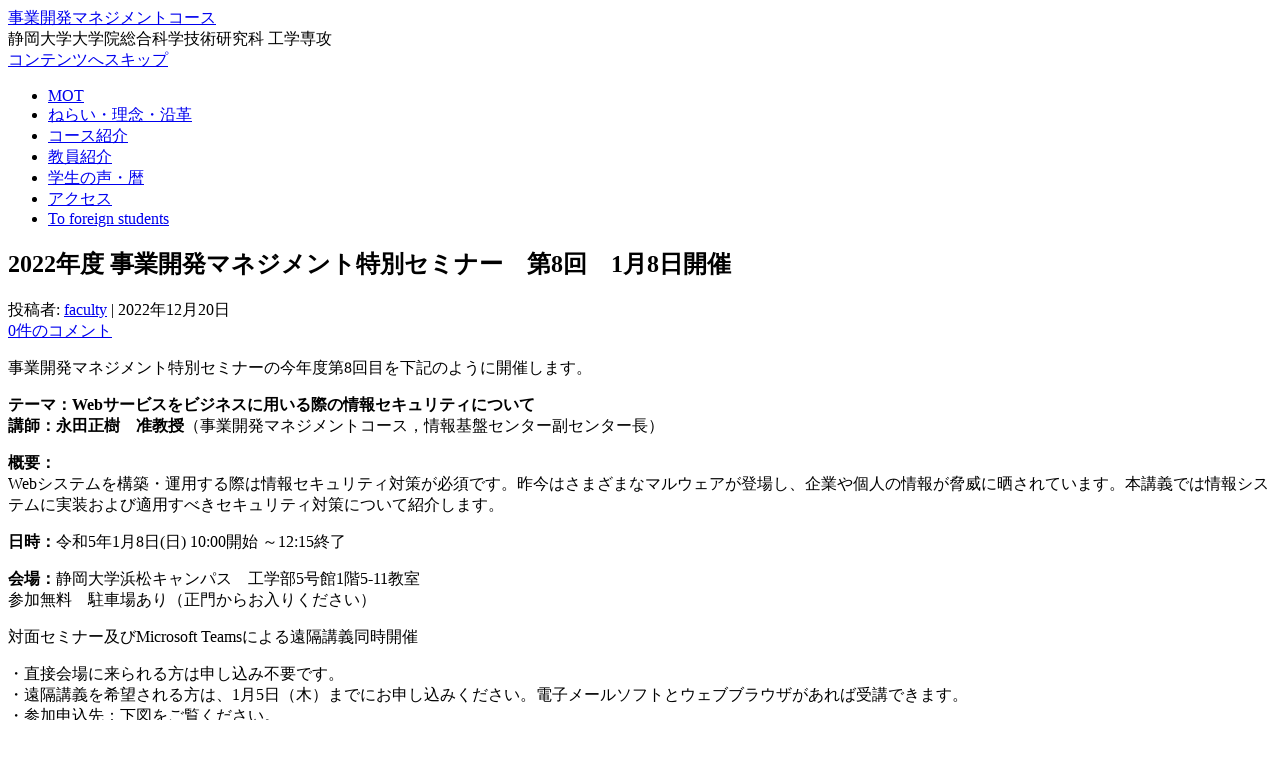

--- FILE ---
content_type: text/html; charset=UTF-8
request_url: https://wwp.shizuoka.ac.jp/mot/2022/12/20/2022%E5%B9%B4%E5%BA%A6-%E4%BA%8B%E6%A5%AD%E9%96%8B%E7%99%BA%E3%83%9E%E3%83%8D%E3%82%B8%E3%83%A1%E3%83%B3%E3%83%88%E7%89%B9%E5%88%A5%E3%82%BB%E3%83%9F%E3%83%8A%E3%83%BC%E3%80%80%E7%AC%AC8%E5%9B%9E/
body_size: 33848
content:
<!DOCTYPE html>
<!--[if IE 7]>
<html class="ie ie7" lang="ja">
<![endif]-->
<!--[if IE 8]>
<html class="ie ie8" lang="ja">
<![endif]-->
<!--[if !(IE 7) | !(IE 8)  ]><!-->
<html lang="ja">
<!--<![endif]-->
<head>
<meta charset="UTF-8">
<meta name="viewport" content="width=device-width, initial-scale=1">
<link rel="profile" href="http://gmpg.org/xfn/11">
<link rel="pingback" href="https://wwp.shizuoka.ac.jp/mot/xmlrpc.php" />
<!--[if lt IE 9]>
<script src="https://wwp.shizuoka.ac.jp/mot/wp-content/themes/iconic-one/js/html5.js" type="text/javascript"></script>
<![endif]-->
<title>2022年度 事業開発マネジメント特別セミナー　第8回　1月8日開催 &#8211; 事業開発マネジメントコース</title>

<script>
MathJax = {tex: {inlineMath: [['$','$'],['\\(','\\)']], processEscapes: true}};

</script>
<link rel='dns-prefetch' href='//cdn.jsdelivr.net' />
<link rel='dns-prefetch' href='//fonts.googleapis.com' />
<link rel='dns-prefetch' href='//s.w.org' />
<link rel="alternate" type="application/rss+xml" title="事業開発マネジメントコース &raquo; フィード" href="https://wwp.shizuoka.ac.jp/mot/feed/" />
		<script type="text/javascript">
			window._wpemojiSettings = {"baseUrl":"https:\/\/s.w.org\/images\/core\/emoji\/12.0.0-1\/72x72\/","ext":".png","svgUrl":"https:\/\/s.w.org\/images\/core\/emoji\/12.0.0-1\/svg\/","svgExt":".svg","source":{"concatemoji":"https:\/\/wwp.shizuoka.ac.jp\/mot\/wp-includes\/js\/wp-emoji-release.min.js?ver=5.2.21"}};
			!function(e,a,t){var n,r,o,i=a.createElement("canvas"),p=i.getContext&&i.getContext("2d");function s(e,t){var a=String.fromCharCode;p.clearRect(0,0,i.width,i.height),p.fillText(a.apply(this,e),0,0);e=i.toDataURL();return p.clearRect(0,0,i.width,i.height),p.fillText(a.apply(this,t),0,0),e===i.toDataURL()}function c(e){var t=a.createElement("script");t.src=e,t.defer=t.type="text/javascript",a.getElementsByTagName("head")[0].appendChild(t)}for(o=Array("flag","emoji"),t.supports={everything:!0,everythingExceptFlag:!0},r=0;r<o.length;r++)t.supports[o[r]]=function(e){if(!p||!p.fillText)return!1;switch(p.textBaseline="top",p.font="600 32px Arial",e){case"flag":return s([55356,56826,55356,56819],[55356,56826,8203,55356,56819])?!1:!s([55356,57332,56128,56423,56128,56418,56128,56421,56128,56430,56128,56423,56128,56447],[55356,57332,8203,56128,56423,8203,56128,56418,8203,56128,56421,8203,56128,56430,8203,56128,56423,8203,56128,56447]);case"emoji":return!s([55357,56424,55356,57342,8205,55358,56605,8205,55357,56424,55356,57340],[55357,56424,55356,57342,8203,55358,56605,8203,55357,56424,55356,57340])}return!1}(o[r]),t.supports.everything=t.supports.everything&&t.supports[o[r]],"flag"!==o[r]&&(t.supports.everythingExceptFlag=t.supports.everythingExceptFlag&&t.supports[o[r]]);t.supports.everythingExceptFlag=t.supports.everythingExceptFlag&&!t.supports.flag,t.DOMReady=!1,t.readyCallback=function(){t.DOMReady=!0},t.supports.everything||(n=function(){t.readyCallback()},a.addEventListener?(a.addEventListener("DOMContentLoaded",n,!1),e.addEventListener("load",n,!1)):(e.attachEvent("onload",n),a.attachEvent("onreadystatechange",function(){"complete"===a.readyState&&t.readyCallback()})),(n=t.source||{}).concatemoji?c(n.concatemoji):n.wpemoji&&n.twemoji&&(c(n.twemoji),c(n.wpemoji)))}(window,document,window._wpemojiSettings);
		</script>
		<style type="text/css">
img.wp-smiley,
img.emoji {
	display: inline !important;
	border: none !important;
	box-shadow: none !important;
	height: 1em !important;
	width: 1em !important;
	margin: 0 .07em !important;
	vertical-align: -0.1em !important;
	background: none !important;
	padding: 0 !important;
}
</style>
	<link rel='stylesheet' id='bootstrap_tab-css'  href='https://wwp.shizuoka.ac.jp/mot/wp-content/plugins/easy-responsive-tabs/assets/css/bootstrap_tab.min.css?ver=5.2.21' type='text/css' media='all' />
<link rel='stylesheet' id='bootstrap_dropdown-css'  href='https://wwp.shizuoka.ac.jp/mot/wp-content/plugins/easy-responsive-tabs/assets/css/bootstrap_dropdown.min.css?ver=5.2.21' type='text/css' media='all' />
<link rel='stylesheet' id='ert_tab_icon_css-css'  href='https://wwp.shizuoka.ac.jp/mot/wp-content/plugins/easy-responsive-tabs/assets/css/res_tab_icon.css?ver=5.2.21' type='text/css' media='all' />
<link rel='stylesheet' id='whats-new-style-css'  href='https://wwp.shizuoka.ac.jp/mot/wp-content/plugins/whats-new-genarator/whats-new.css?ver=1.11.2' type='text/css' media='all' />
<link rel='stylesheet' id='themonic-fonts-css'  href='https://fonts.googleapis.com/css?family=Ubuntu%3A400%2C700&#038;subset=latin%2Clatin-ext' type='text/css' media='all' />
<link rel='stylesheet' id='themonic-style-css'  href='https://wwp.shizuoka.ac.jp/mot/wp-content/themes/iconic-one/style.css?ver=1.7.8' type='text/css' media='all' />
<link rel='stylesheet' id='custom-style-css'  href='https://wwp.shizuoka.ac.jp/mot/wp-content/themes/iconic-one/custom.css?ver=5.2.21' type='text/css' media='all' />
<!--[if lt IE 9]>
<link rel='stylesheet' id='themonic-ie-css'  href='https://wwp.shizuoka.ac.jp/mot/wp-content/themes/iconic-one/css/ie.css?ver=20130305' type='text/css' media='all' />
<![endif]-->
<script type='text/javascript' src='https://wwp.shizuoka.ac.jp/mot/wp-includes/js/jquery/jquery.js?ver=1.12.4-wp'></script>
<script type='text/javascript' src='https://wwp.shizuoka.ac.jp/mot/wp-includes/js/jquery/jquery-migrate.min.js?ver=1.4.1'></script>
<link rel='https://api.w.org/' href='https://wwp.shizuoka.ac.jp/mot/wp-json/' />
<link rel="EditURI" type="application/rsd+xml" title="RSD" href="https://wwp.shizuoka.ac.jp/mot/xmlrpc.php?rsd" />
<link rel="wlwmanifest" type="application/wlwmanifest+xml" href="https://wwp.shizuoka.ac.jp/mot/wp-includes/wlwmanifest.xml" /> 
<link rel='prev' title='2022年度 事業開発マネジメント特別セミナー　第7回　12月18日開催' href='https://wwp.shizuoka.ac.jp/mot/2022/11/28/2022%e5%b9%b4%e5%ba%a6-%e4%ba%8b%e6%a5%ad%e9%96%8b%e7%99%ba%e3%83%9e%e3%83%8d%e3%82%b8%e3%83%a1%e3%83%b3%e3%83%88%e7%89%b9%e5%88%a5%e3%82%bb%e3%83%9f%e3%83%8a%e3%83%bc%e3%80%80%e7%ac%ac7%e5%9b%9e/' />
<link rel='next' title='2022年度 事業開発マネジメント特別セミナー　第9回　2月5日開催' href='https://wwp.shizuoka.ac.jp/mot/2023/01/12/2022%e5%b9%b4%e5%ba%a6-%e4%ba%8b%e6%a5%ad%e9%96%8b%e7%99%ba%e3%83%9e%e3%83%8d%e3%82%b8%e3%83%a1%e3%83%b3%e3%83%88%e7%89%b9%e5%88%a5%e3%82%bb%e3%83%9f%e3%83%8a%e3%83%bc%e3%80%80%e7%ac%ac9%e5%9b%9e/' />
<meta name="generator" content="WordPress 5.2.21" />
<link rel="canonical" href="https://wwp.shizuoka.ac.jp/mot/2022/12/20/2022%e5%b9%b4%e5%ba%a6-%e4%ba%8b%e6%a5%ad%e9%96%8b%e7%99%ba%e3%83%9e%e3%83%8d%e3%82%b8%e3%83%a1%e3%83%b3%e3%83%88%e7%89%b9%e5%88%a5%e3%82%bb%e3%83%9f%e3%83%8a%e3%83%bc%e3%80%80%e7%ac%ac8%e5%9b%9e/" />
<link rel='shortlink' href='https://wwp.shizuoka.ac.jp/mot/?p=941' />
<link rel="alternate" type="application/json+oembed" href="https://wwp.shizuoka.ac.jp/mot/wp-json/oembed/1.0/embed?url=https%3A%2F%2Fwwp.shizuoka.ac.jp%2Fmot%2F2022%2F12%2F20%2F2022%25e5%25b9%25b4%25e5%25ba%25a6-%25e4%25ba%258b%25e6%25a5%25ad%25e9%2596%258b%25e7%2599%25ba%25e3%2583%259e%25e3%2583%258d%25e3%2582%25b8%25e3%2583%25a1%25e3%2583%25b3%25e3%2583%2588%25e7%2589%25b9%25e5%2588%25a5%25e3%2582%25bb%25e3%2583%259f%25e3%2583%258a%25e3%2583%25bc%25e3%2580%2580%25e7%25ac%25ac8%25e5%259b%259e%2F" />
<link rel="alternate" type="text/xml+oembed" href="https://wwp.shizuoka.ac.jp/mot/wp-json/oembed/1.0/embed?url=https%3A%2F%2Fwwp.shizuoka.ac.jp%2Fmot%2F2022%2F12%2F20%2F2022%25e5%25b9%25b4%25e5%25ba%25a6-%25e4%25ba%258b%25e6%25a5%25ad%25e9%2596%258b%25e7%2599%25ba%25e3%2583%259e%25e3%2583%258d%25e3%2582%25b8%25e3%2583%25a1%25e3%2583%25b3%25e3%2583%2588%25e7%2589%25b9%25e5%2588%25a5%25e3%2582%25bb%25e3%2583%259f%25e3%2583%258a%25e3%2583%25bc%25e3%2580%2580%25e7%25ac%25ac8%25e5%259b%259e%2F&#038;format=xml" />
<link rel="icon" href="https://wwp.shizuoka.ac.jp/mot/wp-content/uploads/sites/101/2017/04/m.jpg" sizes="32x32" />
<link rel="icon" href="https://wwp.shizuoka.ac.jp/mot/wp-content/uploads/sites/101/2017/04/m.jpg" sizes="192x192" />
<link rel="apple-touch-icon-precomposed" href="https://wwp.shizuoka.ac.jp/mot/wp-content/uploads/sites/101/2017/04/m.jpg" />
<meta name="msapplication-TileImage" content="https://wwp.shizuoka.ac.jp/mot/wp-content/uploads/sites/101/2017/04/m.jpg" />
		<style type="text/css" id="wp-custom-css">
			/*
ここに独自の CSS を追加することができます。

詳しくは上のヘルプアイコンをクリックしてください。
*/
.entry-content h1{
    display: block;
    font-size: 2.em;
    -webkit-margin-before: 1.5em;
    -webkit-margin-after: 0.5em;
    -webkit-margin-start: 0px;
    -webkit-margin-end: 0px;
    font-weight: bold;
}

.entry-content h2{
    display: block;
    font-size: 1.6em;
    -webkit-margin-before: 1.3em;
    -webkit-margin-after: 0.5em;
    -webkit-margin-start: 0px;
    -webkit-margin-end: 0px;
    font-weight: bold;
}

.entry-content h3{
    display: block;
    font-size: 1.17em;
    -webkit-margin-before: 1em;
    -webkit-margin-after: 0em;
    -webkit-margin-start: 0px;
    -webkit-margin-end: 0px;
    font-weight: bold;
}

.entry-content h4{
    display: block;
    font-size: 1.em;
    -webkit-margin-before: 1em;
    -webkit-margin-after: 0em;
    -webkit-margin-start: 0px;
    -webkit-margin-end: 0px;
    font-weight: bold;
}
.entry-content td, .comment-content td {
    border-top: 1px solid #cccccc;
    border-bottom: 1px solid #cccccc;
    padding: 5px 5px;
}

.entry-content hr {
    border: 1 solid #cccccc;
    padding: 0px 0px;
	margin:0
}

.widget-area .widget a:hover{ color: #0B91EA; }		</style>
		</head>
<body class="post-template-default single single-post postid-941 single-format-standard custom-font-enabled">
<div id="page" class="site">
	<header id="masthead" class="site-header" role="banner">
					<div class="io-title-description">
			<a href="https://wwp.shizuoka.ac.jp/mot/" title="事業開発マネジメントコース" rel="home">事業開発マネジメントコース</a>
				<br .../> 
								 <a class="site-description">静岡大学大学院総合科学技術研究科 工学専攻</a>
						</div>
		
		
		<nav id="site-navigation" class="themonic-nav" role="navigation">
			<a class="assistive-text" href="#main" title="コンテンツへスキップ">コンテンツへスキップ</a>
			<ul id="menu-top" class="nav-menu"><li id="menu-item-9" class="menu-item menu-item-type-post_type menu-item-object-page menu-item-home menu-item-9"><a href="https://wwp.shizuoka.ac.jp/mot/">MOT</a></li>
<li id="menu-item-19" class="menu-item menu-item-type-post_type menu-item-object-page menu-item-19"><a href="https://wwp.shizuoka.ac.jp/mot/concept/">ねらい・理念・沿革</a></li>
<li id="menu-item-1039" class="menu-item menu-item-type-post_type menu-item-object-page menu-item-1039"><a href="https://wwp.shizuoka.ac.jp/mot/introduction/">コース紹介</a></li>
<li id="menu-item-79" class="menu-item menu-item-type-post_type menu-item-object-page menu-item-79"><a href="https://wwp.shizuoka.ac.jp/mot/staff/">教員紹介</a></li>
<li id="menu-item-80" class="menu-item menu-item-type-post_type menu-item-object-page menu-item-80"><a href="https://wwp.shizuoka.ac.jp/mot/voice/">学生の声・暦</a></li>
<li id="menu-item-92" class="menu-item menu-item-type-post_type menu-item-object-page menu-item-92"><a href="https://wwp.shizuoka.ac.jp/mot/access/">アクセス</a></li>
<li id="menu-item-1191" class="menu-item menu-item-type-post_type menu-item-object-page menu-item-1191"><a href="https://wwp.shizuoka.ac.jp/mot/to-foreign-students-2/">To foreign students</a></li>
</ul>		</nav><!-- #site-navigation -->
		<div class="clear"></div>
	</header><!-- #masthead -->

	<div id="main" class="wrapper">	<div id="primary" class="site-content">
		<div id="content" role="main">

			
				
	<article id="post-941" class="post-941 post type-post status-publish format-standard hentry category-1">
				<header class="entry-header">
						<h1 class="entry-title">2022年度 事業開発マネジメント特別セミナー　第8回　1月8日開催</h1>
									
		<div class="below-title-meta">
		<div class="adt">
		投稿者:        <span class="vcard author">
			<span class="fn"><a href="https://wwp.shizuoka.ac.jp/mot/author/214/" title="faculty の投稿" rel="author">faculty</a></span>
        </span>
        <span class="meta-sep">|</span> 
				
				<span class="date updated">2022年12月20日</span>
				 
        </div>
		<div class="adt-comment">
		<a class="link-comments" href="https://wwp.shizuoka.ac.jp/mot/2022/12/20/2022%e5%b9%b4%e5%ba%a6-%e4%ba%8b%e6%a5%ad%e9%96%8b%e7%99%ba%e3%83%9e%e3%83%8d%e3%82%b8%e3%83%a1%e3%83%b3%e3%83%88%e7%89%b9%e5%88%a5%e3%82%bb%e3%83%9f%e3%83%8a%e3%83%bc%e3%80%80%e7%ac%ac8%e5%9b%9e/#respond">0件のコメント</a> 
        </div>       
		</div><!-- below title meta end -->
			
						
		</header><!-- .entry-header -->

							<div class="entry-content">
						<p>事業開発マネジメント特別セミナーの今年度第8回目を下記のように開催します。</p>
<p><strong>テーマ：Webサービスをビジネスに用いる際の情報セキュリティについて</strong><br />
<strong>講師：永田正樹　准教授</strong>（事業開発マネジメントコース，情報基盤センター副センター長）</p>
<p><strong>概要：</strong><br />
Webシステムを構築・運用する際は情報セキュリティ対策が必須です。昨今はさまざまなマルウェアが登場し、企業や個人の情報が脅威に晒されています。本講義では情報システムに実装および適用すべきセキュリティ対策について紹介します。</p>
<p><strong>日時：</strong>令和5年1月8日(日) 10:00開始 ～12:15終了</p>
<p><strong>会場：</strong>静岡大学浜松キャンパス　工学部5号館1階5-11教室<br />
参加無料　駐車場あり（正門からお入りください）</p>
<p>対面セミナー及びMicrosoft Teamsによる遠隔講義同時開催</p>
<p>・直接会場に来られる方は申し込み不要です。<br />
・遠隔講義を希望される方は、1月5日（木）までにお申し込みください。電子メールソフトとウェブブラウザがあれば受講できます。<br />
・参加申込先：下図をご覧ください。</p>
<p>主催：静岡大学総合科学技術研究科工学専攻事業開発マネジメントコース<br />
後援：浜松商工会議所，(公財)浜松地域イノベーション推進機構，<br />
静岡大学工学部ものづくり人材育成センター地域連携部門</p>
<p>多くの皆様のご参加をお待ちしております。</p>
<p><img class="alignnone size-full wp-image-942" src="https://wwp.shizuoka.ac.jp/mot/wp-content/uploads/sites/101/2022/12/37b11eab7930c930dc742e6da26146f2.jpg" alt="" width="720" height="960" srcset="https://wwp.shizuoka.ac.jp/mot/wp-content/uploads/sites/101/2022/12/37b11eab7930c930dc742e6da26146f2.jpg 720w, https://wwp.shizuoka.ac.jp/mot/wp-content/uploads/sites/101/2022/12/37b11eab7930c930dc742e6da26146f2-225x300.jpg 225w, https://wwp.shizuoka.ac.jp/mot/wp-content/uploads/sites/101/2022/12/37b11eab7930c930dc742e6da26146f2-660x880.jpg 660w" sizes="(max-width: 720px) 100vw, 720px" /></p>
											</div><!-- .entry-content -->
		
	<footer class="entry-meta">
					<span>カテゴリー: <a href="https://wwp.shizuoka.ac.jp/mot/category/%e6%9c%aa%e5%88%86%e9%a1%9e/" rel="category tag">未分類</a></span>
								<span></span>
			
           						</footer><!-- .entry-meta -->
	</article><!-- #post -->
				<nav class="nav-single">
					<div class="assistive-text">投稿ナビゲーション</div>
					<span class="nav-previous"><a href="https://wwp.shizuoka.ac.jp/mot/2022/11/28/2022%e5%b9%b4%e5%ba%a6-%e4%ba%8b%e6%a5%ad%e9%96%8b%e7%99%ba%e3%83%9e%e3%83%8d%e3%82%b8%e3%83%a1%e3%83%b3%e3%83%88%e7%89%b9%e5%88%a5%e3%82%bb%e3%83%9f%e3%83%8a%e3%83%bc%e3%80%80%e7%ac%ac7%e5%9b%9e/" rel="prev"><span class="meta-nav">&larr;</span> 2022年度 事業開発マネジメント特別セミナー　第7回　12月18日開催</a></span>
					<span class="nav-next"><a href="https://wwp.shizuoka.ac.jp/mot/2023/01/12/2022%e5%b9%b4%e5%ba%a6-%e4%ba%8b%e6%a5%ad%e9%96%8b%e7%99%ba%e3%83%9e%e3%83%8d%e3%82%b8%e3%83%a1%e3%83%b3%e3%83%88%e7%89%b9%e5%88%a5%e3%82%bb%e3%83%9f%e3%83%8a%e3%83%bc%e3%80%80%e7%ac%ac9%e5%9b%9e/" rel="next">2022年度 事業開発マネジメント特別セミナー　第9回　2月5日開催 <span class="meta-nav">&rarr;</span></a></span>
				</nav><!-- .nav-single -->

				
			
		</div><!-- #content -->
	</div><!-- #primary -->


			<div id="secondary" class="widget-area" role="complementary">
			<aside id="search-3" class="widget widget_search"><form role="search" method="get" id="searchform" class="searchform" action="https://wwp.shizuoka.ac.jp/mot/">
				<div>
					<label class="screen-reader-text" for="s">検索:</label>
					<input type="text" value="" name="s" id="s" />
					<input type="submit" id="searchsubmit" value="検索" />
				</div>
			</form></aside><aside id="nav_menu-3" class="widget widget_nav_menu"><p class="widget-title">事業開発マネジメントへようこそ！</p><div class="menu-mainmenu-container"><ul id="menu-mainmenu" class="menu"><li class="menu-item menu-item-type-post_type menu-item-object-page menu-item-home menu-item-9"><a href="https://wwp.shizuoka.ac.jp/mot/">MOT</a></li>
<li class="menu-item menu-item-type-post_type menu-item-object-page menu-item-19"><a href="https://wwp.shizuoka.ac.jp/mot/concept/">ねらい・理念・沿革</a></li>
<li class="menu-item menu-item-type-post_type menu-item-object-page menu-item-1039"><a href="https://wwp.shizuoka.ac.jp/mot/introduction/">コース紹介</a></li>
<li class="menu-item menu-item-type-post_type menu-item-object-page menu-item-79"><a href="https://wwp.shizuoka.ac.jp/mot/staff/">教員紹介</a></li>
<li class="menu-item menu-item-type-post_type menu-item-object-page menu-item-80"><a href="https://wwp.shizuoka.ac.jp/mot/voice/">学生の声・暦</a></li>
<li class="menu-item menu-item-type-post_type menu-item-object-page menu-item-92"><a href="https://wwp.shizuoka.ac.jp/mot/access/">アクセス</a></li>
<li class="menu-item menu-item-type-post_type menu-item-object-page menu-item-1191"><a href="https://wwp.shizuoka.ac.jp/mot/to-foreign-students-2/">To foreign students</a></li>
</ul></div></aside>		<aside id="recent-posts-3" class="widget widget_recent_entries">		<p class="widget-title">お知らせ</p>		<ul>
											<li>
					<a href="https://wwp.shizuoka.ac.jp/mot/2025/11/17/2025%e5%b9%b4%e5%ba%a6-%e4%ba%8b%e6%a5%ad%e9%96%8b%e7%99%ba%e3%83%9e%e3%83%8d%e3%82%b8%e3%83%a1%e3%83%b3%e3%83%88%e7%89%b9%e5%88%a5%e3%82%bb%e3%83%9f%e3%83%8a%e3%83%bc%e3%80%80%e7%ac%ac9%e5%9b%9e/">2025年度 事業開発マネジメント特別セミナー　第9回　12月13日開催</a>
											<span class="post-date">2025年11月17日</span>
									</li>
											<li>
					<a href="https://wwp.shizuoka.ac.jp/mot/2025/10/20/2025%e5%b9%b4%e5%ba%a6-%e4%ba%8b%e6%a5%ad%e9%96%8b%e7%99%ba%e3%83%9e%e3%83%8d%e3%82%b8%e3%83%a1%e3%83%b3%e3%83%88%e7%89%b9%e5%88%a5%e3%82%bb%e3%83%9f%e3%83%8a%e3%83%bc%e3%80%80%e7%ac%ac8%e5%9b%9e/">2025年度 事業開発マネジメント特別セミナー　第8回　11月15日開催</a>
											<span class="post-date">2025年10月20日</span>
									</li>
											<li>
					<a href="https://wwp.shizuoka.ac.jp/mot/2025/09/30/%e5%ad%a6%e4%bd%8d%e8%a8%98%e6%8e%88%e4%b8%8e%e5%bc%8f%e3%81%aa%e3%82%89%e3%81%b3%e3%81%ab%e4%bc%9d%e9%81%94%e5%bc%8f/">学位記授与式ならびに伝達式</a>
											<span class="post-date">2025年9月30日</span>
									</li>
											<li>
					<a href="https://wwp.shizuoka.ac.jp/mot/2025/09/29/2025%e5%b9%b4%e5%ba%a6%e3%80%80%e4%ba%8b%e6%a5%ad%e9%96%8b%e7%99%ba%e3%83%9e%e3%83%8d%e3%82%b8%e3%83%a1%e3%83%b3%e3%83%88%e7%89%b9%e5%88%a5%e3%82%bb%e3%83%9f%e3%83%8a%e3%83%bc%e3%80%80%e7%ac%ac7/">2025年度 事業開発マネジメント特別セミナー　第7回　10月18日開催</a>
											<span class="post-date">2025年9月29日</span>
									</li>
											<li>
					<a href="https://wwp.shizuoka.ac.jp/mot/2025/09/01/2025%e5%b9%b4%e5%ba%a6-%e4%ba%8b%e6%a5%ad%e9%96%8b%e7%99%ba%e3%83%9e%e3%83%8d%e3%82%b8%e3%83%a1%e3%83%b3%e3%83%88%e7%89%b9%e5%88%a5%e3%82%bb%e3%83%9f%e3%83%8a%e3%83%bc%e3%80%80%e7%ac%ac6%e5%9b%9e/">2025年度 事業開発マネジメント特別セミナー　第6回　9月20日開催</a>
											<span class="post-date">2025年9月1日</span>
									</li>
					</ul>
		</aside><aside id="archives-3" class="widget widget_archive"><p class="widget-title">これまでの全てのお知らせ</p>		<label class="screen-reader-text" for="archives-dropdown-3">これまでの全てのお知らせ</label>
		<select id="archives-dropdown-3" name="archive-dropdown">
			
			<option value="">月を選択</option>
				<option value='https://wwp.shizuoka.ac.jp/mot/2025/11/'> 2025年11月 &nbsp;(1)</option>
	<option value='https://wwp.shizuoka.ac.jp/mot/2025/10/'> 2025年10月 &nbsp;(1)</option>
	<option value='https://wwp.shizuoka.ac.jp/mot/2025/09/'> 2025年9月 &nbsp;(3)</option>
	<option value='https://wwp.shizuoka.ac.jp/mot/2025/07/'> 2025年7月 &nbsp;(2)</option>
	<option value='https://wwp.shizuoka.ac.jp/mot/2025/06/'> 2025年6月 &nbsp;(1)</option>
	<option value='https://wwp.shizuoka.ac.jp/mot/2025/04/'> 2025年4月 &nbsp;(2)</option>
	<option value='https://wwp.shizuoka.ac.jp/mot/2025/03/'> 2025年3月 &nbsp;(1)</option>
	<option value='https://wwp.shizuoka.ac.jp/mot/2025/02/'> 2025年2月 &nbsp;(1)</option>
	<option value='https://wwp.shizuoka.ac.jp/mot/2025/01/'> 2025年1月 &nbsp;(2)</option>
	<option value='https://wwp.shizuoka.ac.jp/mot/2024/12/'> 2024年12月 &nbsp;(1)</option>
	<option value='https://wwp.shizuoka.ac.jp/mot/2024/11/'> 2024年11月 &nbsp;(1)</option>
	<option value='https://wwp.shizuoka.ac.jp/mot/2024/09/'> 2024年9月 &nbsp;(2)</option>
	<option value='https://wwp.shizuoka.ac.jp/mot/2024/07/'> 2024年7月 &nbsp;(3)</option>
	<option value='https://wwp.shizuoka.ac.jp/mot/2024/06/'> 2024年6月 &nbsp;(1)</option>
	<option value='https://wwp.shizuoka.ac.jp/mot/2024/05/'> 2024年5月 &nbsp;(1)</option>
	<option value='https://wwp.shizuoka.ac.jp/mot/2024/04/'> 2024年4月 &nbsp;(2)</option>
	<option value='https://wwp.shizuoka.ac.jp/mot/2024/03/'> 2024年3月 &nbsp;(1)</option>
	<option value='https://wwp.shizuoka.ac.jp/mot/2024/01/'> 2024年1月 &nbsp;(2)</option>
	<option value='https://wwp.shizuoka.ac.jp/mot/2023/12/'> 2023年12月 &nbsp;(1)</option>
	<option value='https://wwp.shizuoka.ac.jp/mot/2023/10/'> 2023年10月 &nbsp;(2)</option>
	<option value='https://wwp.shizuoka.ac.jp/mot/2023/09/'> 2023年9月 &nbsp;(1)</option>
	<option value='https://wwp.shizuoka.ac.jp/mot/2023/08/'> 2023年8月 &nbsp;(2)</option>
	<option value='https://wwp.shizuoka.ac.jp/mot/2023/07/'> 2023年7月 &nbsp;(1)</option>
	<option value='https://wwp.shizuoka.ac.jp/mot/2023/06/'> 2023年6月 &nbsp;(3)</option>
	<option value='https://wwp.shizuoka.ac.jp/mot/2023/04/'> 2023年4月 &nbsp;(2)</option>
	<option value='https://wwp.shizuoka.ac.jp/mot/2023/03/'> 2023年3月 &nbsp;(2)</option>
	<option value='https://wwp.shizuoka.ac.jp/mot/2023/02/'> 2023年2月 &nbsp;(2)</option>
	<option value='https://wwp.shizuoka.ac.jp/mot/2023/01/'> 2023年1月 &nbsp;(1)</option>
	<option value='https://wwp.shizuoka.ac.jp/mot/2022/12/'> 2022年12月 &nbsp;(1)</option>
	<option value='https://wwp.shizuoka.ac.jp/mot/2022/11/'> 2022年11月 &nbsp;(1)</option>
	<option value='https://wwp.shizuoka.ac.jp/mot/2022/10/'> 2022年10月 &nbsp;(1)</option>
	<option value='https://wwp.shizuoka.ac.jp/mot/2022/09/'> 2022年9月 &nbsp;(2)</option>
	<option value='https://wwp.shizuoka.ac.jp/mot/2022/08/'> 2022年8月 &nbsp;(1)</option>
	<option value='https://wwp.shizuoka.ac.jp/mot/2022/07/'> 2022年7月 &nbsp;(2)</option>
	<option value='https://wwp.shizuoka.ac.jp/mot/2022/06/'> 2022年6月 &nbsp;(2)</option>
	<option value='https://wwp.shizuoka.ac.jp/mot/2022/05/'> 2022年5月 &nbsp;(1)</option>
	<option value='https://wwp.shizuoka.ac.jp/mot/2022/04/'> 2022年4月 &nbsp;(2)</option>
	<option value='https://wwp.shizuoka.ac.jp/mot/2022/01/'> 2022年1月 &nbsp;(1)</option>
	<option value='https://wwp.shizuoka.ac.jp/mot/2021/12/'> 2021年12月 &nbsp;(2)</option>
	<option value='https://wwp.shizuoka.ac.jp/mot/2021/11/'> 2021年11月 &nbsp;(1)</option>
	<option value='https://wwp.shizuoka.ac.jp/mot/2021/09/'> 2021年9月 &nbsp;(1)</option>
	<option value='https://wwp.shizuoka.ac.jp/mot/2021/08/'> 2021年8月 &nbsp;(1)</option>
	<option value='https://wwp.shizuoka.ac.jp/mot/2021/07/'> 2021年7月 &nbsp;(1)</option>
	<option value='https://wwp.shizuoka.ac.jp/mot/2021/06/'> 2021年6月 &nbsp;(3)</option>
	<option value='https://wwp.shizuoka.ac.jp/mot/2021/05/'> 2021年5月 &nbsp;(2)</option>
	<option value='https://wwp.shizuoka.ac.jp/mot/2021/04/'> 2021年4月 &nbsp;(2)</option>
	<option value='https://wwp.shizuoka.ac.jp/mot/2021/02/'> 2021年2月 &nbsp;(1)</option>
	<option value='https://wwp.shizuoka.ac.jp/mot/2021/01/'> 2021年1月 &nbsp;(1)</option>
	<option value='https://wwp.shizuoka.ac.jp/mot/2020/12/'> 2020年12月 &nbsp;(1)</option>
	<option value='https://wwp.shizuoka.ac.jp/mot/2020/10/'> 2020年10月 &nbsp;(2)</option>
	<option value='https://wwp.shizuoka.ac.jp/mot/2020/09/'> 2020年9月 &nbsp;(1)</option>
	<option value='https://wwp.shizuoka.ac.jp/mot/2020/08/'> 2020年8月 &nbsp;(2)</option>
	<option value='https://wwp.shizuoka.ac.jp/mot/2020/06/'> 2020年6月 &nbsp;(1)</option>
	<option value='https://wwp.shizuoka.ac.jp/mot/2020/02/'> 2020年2月 &nbsp;(2)</option>
	<option value='https://wwp.shizuoka.ac.jp/mot/2019/12/'> 2019年12月 &nbsp;(1)</option>
	<option value='https://wwp.shizuoka.ac.jp/mot/2019/10/'> 2019年10月 &nbsp;(1)</option>
	<option value='https://wwp.shizuoka.ac.jp/mot/2019/09/'> 2019年9月 &nbsp;(1)</option>
	<option value='https://wwp.shizuoka.ac.jp/mot/2019/08/'> 2019年8月 &nbsp;(1)</option>
	<option value='https://wwp.shizuoka.ac.jp/mot/2019/07/'> 2019年7月 &nbsp;(3)</option>
	<option value='https://wwp.shizuoka.ac.jp/mot/2019/05/'> 2019年5月 &nbsp;(2)</option>
	<option value='https://wwp.shizuoka.ac.jp/mot/2019/04/'> 2019年4月 &nbsp;(1)</option>
	<option value='https://wwp.shizuoka.ac.jp/mot/2019/02/'> 2019年2月 &nbsp;(2)</option>
	<option value='https://wwp.shizuoka.ac.jp/mot/2019/01/'> 2019年1月 &nbsp;(1)</option>
	<option value='https://wwp.shizuoka.ac.jp/mot/2018/12/'> 2018年12月 &nbsp;(1)</option>
	<option value='https://wwp.shizuoka.ac.jp/mot/2018/11/'> 2018年11月 &nbsp;(2)</option>
	<option value='https://wwp.shizuoka.ac.jp/mot/2018/10/'> 2018年10月 &nbsp;(1)</option>
	<option value='https://wwp.shizuoka.ac.jp/mot/2018/08/'> 2018年8月 &nbsp;(1)</option>
	<option value='https://wwp.shizuoka.ac.jp/mot/2018/07/'> 2018年7月 &nbsp;(2)</option>
	<option value='https://wwp.shizuoka.ac.jp/mot/2018/06/'> 2018年6月 &nbsp;(1)</option>
	<option value='https://wwp.shizuoka.ac.jp/mot/2018/05/'> 2018年5月 &nbsp;(1)</option>
	<option value='https://wwp.shizuoka.ac.jp/mot/2018/04/'> 2018年4月 &nbsp;(2)</option>
	<option value='https://wwp.shizuoka.ac.jp/mot/2018/02/'> 2018年2月 &nbsp;(1)</option>
	<option value='https://wwp.shizuoka.ac.jp/mot/2017/12/'> 2017年12月 &nbsp;(1)</option>
	<option value='https://wwp.shizuoka.ac.jp/mot/2017/11/'> 2017年11月 &nbsp;(2)</option>
	<option value='https://wwp.shizuoka.ac.jp/mot/2017/10/'> 2017年10月 &nbsp;(2)</option>
	<option value='https://wwp.shizuoka.ac.jp/mot/2017/09/'> 2017年9月 &nbsp;(2)</option>
	<option value='https://wwp.shizuoka.ac.jp/mot/2017/08/'> 2017年8月 &nbsp;(2)</option>
	<option value='https://wwp.shizuoka.ac.jp/mot/2017/07/'> 2017年7月 &nbsp;(4)</option>
	<option value='https://wwp.shizuoka.ac.jp/mot/2017/06/'> 2017年6月 &nbsp;(3)</option>
	<option value='https://wwp.shizuoka.ac.jp/mot/2017/05/'> 2017年5月 &nbsp;(3)</option>
	<option value='https://wwp.shizuoka.ac.jp/mot/2017/04/'> 2017年4月 &nbsp;(3)</option>
	<option value='https://wwp.shizuoka.ac.jp/mot/2017/02/'> 2017年2月 &nbsp;(1)</option>
	<option value='https://wwp.shizuoka.ac.jp/mot/2016/12/'> 2016年12月 &nbsp;(1)</option>
	<option value='https://wwp.shizuoka.ac.jp/mot/2016/11/'> 2016年11月 &nbsp;(1)</option>
	<option value='https://wwp.shizuoka.ac.jp/mot/2016/10/'> 2016年10月 &nbsp;(4)</option>
	<option value='https://wwp.shizuoka.ac.jp/mot/2016/07/'> 2016年7月 &nbsp;(2)</option>
	<option value='https://wwp.shizuoka.ac.jp/mot/2016/06/'> 2016年6月 &nbsp;(1)</option>
	<option value='https://wwp.shizuoka.ac.jp/mot/2016/05/'> 2016年5月 &nbsp;(2)</option>
	<option value='https://wwp.shizuoka.ac.jp/mot/2016/04/'> 2016年4月 &nbsp;(2)</option>
	<option value='https://wwp.shizuoka.ac.jp/mot/2016/01/'> 2016年1月 &nbsp;(1)</option>
	<option value='https://wwp.shizuoka.ac.jp/mot/2015/12/'> 2015年12月 &nbsp;(1)</option>
	<option value='https://wwp.shizuoka.ac.jp/mot/2015/11/'> 2015年11月 &nbsp;(1)</option>
	<option value='https://wwp.shizuoka.ac.jp/mot/2015/10/'> 2015年10月 &nbsp;(2)</option>
	<option value='https://wwp.shizuoka.ac.jp/mot/2015/08/'> 2015年8月 &nbsp;(6)</option>
	<option value='https://wwp.shizuoka.ac.jp/mot/2015/07/'> 2015年7月 &nbsp;(3)</option>
	<option value='https://wwp.shizuoka.ac.jp/mot/2015/06/'> 2015年6月 &nbsp;(1)</option>
	<option value='https://wwp.shizuoka.ac.jp/mot/2015/05/'> 2015年5月 &nbsp;(2)</option>
	<option value='https://wwp.shizuoka.ac.jp/mot/2015/04/'> 2015年4月 &nbsp;(1)</option>
	<option value='https://wwp.shizuoka.ac.jp/mot/2015/03/'> 2015年3月 &nbsp;(2)</option>
	<option value='https://wwp.shizuoka.ac.jp/mot/2015/02/'> 2015年2月 &nbsp;(1)</option>
	<option value='https://wwp.shizuoka.ac.jp/mot/2015/01/'> 2015年1月 &nbsp;(1)</option>
	<option value='https://wwp.shizuoka.ac.jp/mot/2014/11/'> 2014年11月 &nbsp;(1)</option>
	<option value='https://wwp.shizuoka.ac.jp/mot/2014/10/'> 2014年10月 &nbsp;(5)</option>
	<option value='https://wwp.shizuoka.ac.jp/mot/2014/09/'> 2014年9月 &nbsp;(2)</option>
	<option value='https://wwp.shizuoka.ac.jp/mot/2014/08/'> 2014年8月 &nbsp;(1)</option>
	<option value='https://wwp.shizuoka.ac.jp/mot/2014/07/'> 2014年7月 &nbsp;(1)</option>
	<option value='https://wwp.shizuoka.ac.jp/mot/2014/06/'> 2014年6月 &nbsp;(2)</option>
	<option value='https://wwp.shizuoka.ac.jp/mot/2014/05/'> 2014年5月 &nbsp;(1)</option>

		</select>

<script type='text/javascript'>
/* <![CDATA[ */
(function() {
	var dropdown = document.getElementById( "archives-dropdown-3" );
	function onSelectChange() {
		if ( dropdown.options[ dropdown.selectedIndex ].value !== '' ) {
			document.location.href = this.options[ this.selectedIndex ].value;
		}
	}
	dropdown.onchange = onSelectChange;
})();
/* ]]> */
</script>

		</aside><aside id="text-2" class="widget widget_text"><p class="widget-title">関連リンク</p>			<div class="textwidget"><a href="http://sutv.shizuoka.ac.jp/search/?keyword=%E4%BA%8B%E6%A5%AD%E9%96%8B%E7%99%BA%E3%83%9E%E3%83%8D%E3%82%B8%E3%83%A1%E3%83%B3%E3%83%88&amp;playlistname=%E5%AD%A6%E9%83%A8%E3%83%BB%E7%A0%94%E7%A9%B6%E5%AE%A4_%E5%B7%A5%E5%AD%A6%E7%A0%94%E7%A9%B6%E7%A7%91&amp;submit=%E6%A4%9C%E7%B4%A2" target="_blank" rel="noopener noreferrer">・事業開発マネジメントコース 動画セミナー</a>
<br>
<a href="https://ja-jp.facebook.com/shizumot" target="_blank" rel="noopener noreferrer">・事業開発マネジメントコース facebook</a>
<br>
<a href="https://wwp.shizuoka.ac.jp" target="_blank" rel="noopener noreferrer">・WWP 本学のWEBサイトを満載！</a>
<br>
<a href="http://www.eng.shizuoka.ac.jp">・大学院総合科学技術研究科工学専攻工学専攻</a>
<br>
<a href="http://www.shizuoka.ac.jp">・静岡大学</a>

</div>
		</aside>		</div><!-- #secondary -->
		</div><!-- #main .wrapper -->
	<footer id="colophon" role="contentinfo">
		<div class="site-info">
		<div class="footercopy">企業と社会人と学生のための大学院です</div>
		<div class="footercredit">Shizuoka University, Management of business development</div>
		<div class="clear"></div>
		</div><!-- .site-info -->
		</footer><!-- #colophon -->
		<div class="site-wordpress">
				<a href="http://themonic.com/iconic-one/">Iconic One</a> Theme | Powered by <a href="http://wordpress.org">Wordpress</a>
				</div><!-- .site-info -->
				<div class="clear"></div>
</div><!-- #page -->

<script type='text/javascript' src='//cdn.jsdelivr.net/npm/mathjax@3/es5/tex-chtml.js?ver=5.2.21'></script>
<script type='text/javascript' src='https://wwp.shizuoka.ac.jp/mot/wp-content/themes/iconic-one/js/selectnav.js?ver=1.0'></script>
<script type='text/javascript' src='https://wwp.shizuoka.ac.jp/mot/wp-content/plugins/easy-responsive-tabs/assets/js/bootstrap-dropdown.js?ver=3.1'></script>
<script type='text/javascript' src='https://wwp.shizuoka.ac.jp/mot/wp-content/plugins/easy-responsive-tabs/assets/js/bootstrap-tab.js?ver=3.1'></script>
<script type='text/javascript' src='https://wwp.shizuoka.ac.jp/mot/wp-content/plugins/easy-responsive-tabs/assets/js/bootstrap-tabdrop.js?ver=3.1'></script>
<script type='text/javascript' src='https://wwp.shizuoka.ac.jp/mot/wp-content/plugins/easy-responsive-tabs/assets/js/ert_js.php?ver=3.1'></script>
<script type='text/javascript' src='https://wwp.shizuoka.ac.jp/mot/wp-includes/js/wp-embed.min.js?ver=5.2.21'></script>
</body>
</html>